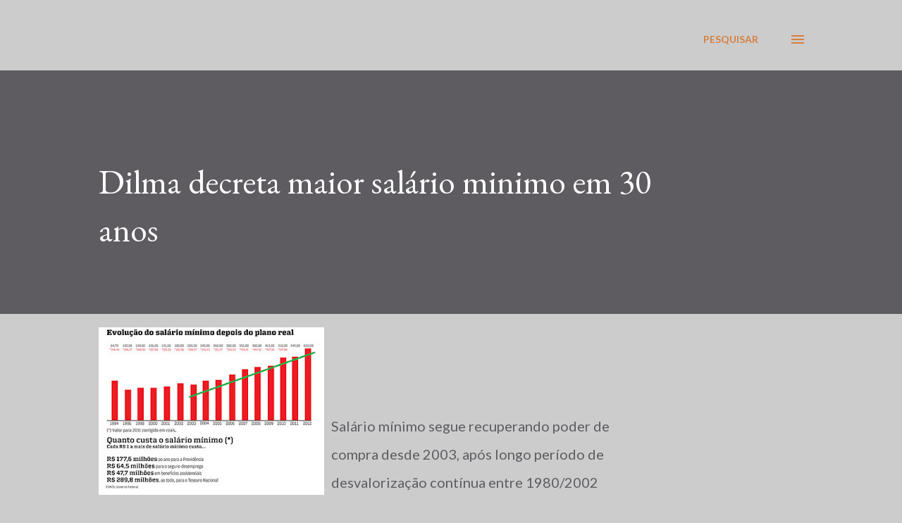

--- FILE ---
content_type: text/html; charset=UTF-8
request_url: https://www.mariliaguimaraes.com/b/stats?style=BLACK_TRANSPARENT&timeRange=ALL_TIME&token=APq4FmAmPfkqpSAPw1zTc1GYBuFxI9wzoeZcARc4yiNUN5d5nVuDcFrP1n-o8lLGERkX6Ifpx01cxbyl4Tp5bKuUPpvWznG9Jg
body_size: 45
content:
{"total":366200,"sparklineOptions":{"backgroundColor":{"fillOpacity":0.1,"fill":"#000000"},"series":[{"areaOpacity":0.3,"color":"#202020"}]},"sparklineData":[[0,7],[1,6],[2,10],[3,99],[4,30],[5,22],[6,42],[7,11],[8,11],[9,24],[10,21],[11,7],[12,39],[13,16],[14,14],[15,52],[16,14],[17,15],[18,21],[19,17],[20,13],[21,12],[22,66],[23,16],[24,46],[25,54],[26,53],[27,57],[28,50],[29,6]],"nextTickMs":450000}